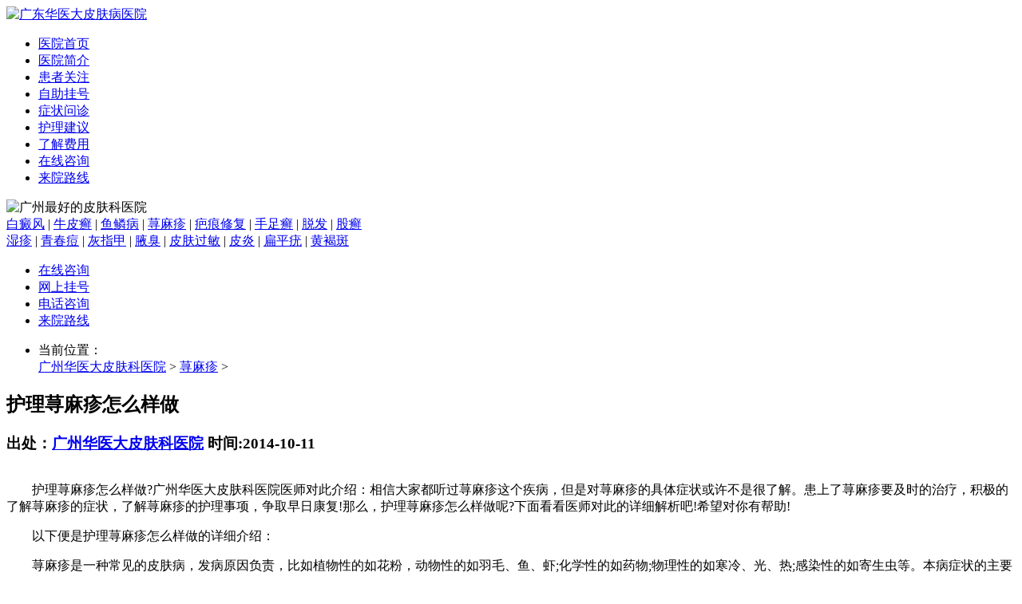

--- FILE ---
content_type: text/html
request_url: http://www.edudl.com/xmz/1917.html
body_size: 3986
content:
<!DOCTYPE html PUBLIC "-//W3C//DTD XHTML 1.0 Transitional//EN" "http://www.w3.org/TR/xhtml1/DTD/xhtml1-transitional.dtd">
<html xmlns="http://www.w3.org/1999/xhtml">
<head>
<script type="text/javascript" src="/3g.js"></script>
<meta http-equiv="Content-Type" content="text/html; charset=gb2312" />
<meta http-equiv="Cache-Control" content="no-transform " />
<meta http-equiv="Cache-Control" content="no-siteapp"/>
<title>护理荨麻疹怎么样做-广州华医大皮肤病医院</title>
<meta name="keywords" content="荨麻疹护理,护理荨麻疹" />
<meta name="description" content="护理荨麻疹怎么样做 ?广州华医大皮肤科医院医师对此介绍：相信大家都听过荨麻疹这个疾病，但是对荨麻疹的具体症状或许不是很了解。患上了荨麻疹要及时的治疗，积极的了解荨麻疹的症状，了解荨麻疹的护理事项，争取早日康复!那么，护理荨麻疹怎么样做呢?下" />
<link href="http://www.edudl.com/themes/pfbing/css/public.css" type="text/css" rel="stylesheet">
<link href="http://www.edudl.com/themes/pfbing/css/index.css" type="text/css" rel="stylesheet">
<script type="text/javascript" src="http://www.edudl.com/themes/pfbing/js/jquery-1.3.1.min.js"></script>
<script type="text/javascript" src="http://www.edudl.com/themes/pfbing/js/Tabs.js"></script>
<script type="text/javascript" src="http://www.edudl.com/themes/pfbing/js/hdm010.js"></script>
<script type="text/javascript" src="http://www.edudl.com/themes/pfbing/js/swfobject_source.js"></script>
<base target="_blank">
</head>
<body>
<div class="top1"><a href="/" title="广东华医大皮肤病医院"><img src="/themes/pfbing/images/top.jpg" alt="广东华医大皮肤病医院" /></a></div>
<div class="top3">
  <ul>
    <li><a href="http://www.edudl.com/" title="广东华医大皮肤病医院">医院首页</a></li>
    <li><a href="http://www.edudl.com/yygk/" target="_blank">医院简介</a></li>
    <li><a href="http://www.edudl.com/huben/" target="_blank"  >患者关注</a></li>
    <li><a href="http://www.edudl.com/huben/" target="_blank"  rel="nofollow">自助挂号</a></li>
    <li><a href="http://www.edudl.com/huben/" target="_blank" rel="nofollow">症状问诊</a></li>
    <li><a href="http://www.edudl.com/huben/" target="_blank"  rel="nofollow">护理建议</a></li>
    <li><a href="http://www.edudl.com/huben/" target="_blank"  rel="nofollow">了解费用</a></li>
    <li><a href="/huben/" rel="nofollow" target="_blank" >在线咨询</a></li>
    <li style="background:none;"><a href="http://www.edudl.com/lylx/" target="_blank">来院路线</a></li>
    <div class="clear"></div>
  </ul>
</div>
<div class="top2"> <img src="/themes/pfbing/images/bar2.jpg" alt="广州最好的皮肤科医院" border="0" > </div>
<div class="box">
  <div class="box1">
    <div class="box1L"> <a href="http://www.edudl.com/bdf/" class="hong" target="_blank">白癜风</a> | <a href="http://www.edudl.com/npx/" class="hong" target="_blank">牛皮癣</a> | <a href="http://www.edudl.com/ylb/" target="_blank">鱼鳞病</a> | <a href="http://www.edudl.com/xmz/" target="_blank">荨麻疹</a> | <a href="http://www.edudl.com/bhxf/" target="_blank">疤痕修复</a> | <a href="http://www.edudl.com/shouzuxuan/" target="_blank">手足癣</a> | <a href="http://www.edudl.com/tf/" target="_blank">脱发</a> | <a href="http://www.edudl.com/guxuan/" target="_blank">股癣</a><br />
      <a href="http://www.edudl.com/sz/" class="hong" target="_blank">湿疹</a> | <a href="http://www.edudl.com/qcd/" class="hong" target="_blank">青春痘</a> | <a href="http://www.edudl.com/hzj/" target="_blank">灰指甲</a> | <a href="http://www.edudl.com/yc/" target="_blank">腋臭</a> | <a href="http://www.edudl.com/pfgm/" target="_blank">皮肤过敏</a> | <a href="http://www.edudl.com/py/" target="_blank">皮炎</a> | <a href="http://www.edudl.com/bpy/" target="_blank">扁平疣</a> | <a href="http://www.edudl.com/hhb/" target="_blank">黄褐斑</a></div>
    <div class="box1R">
      <ul>
        <li><a href="/huben/" rel="nofollow">在线咨询</a></li>
        <li><a href="/huben/" rel="nofollow">网上挂号</a></li>
        <li><a href="/huben/" rel="nofollow">电话咨询</a></li>
        <li><a href="http://www.edudl.com/lylx/" target="_blank" >来院路线</a></li>
        <div class="clear"></div>
      </ul>
    </div>
    <div class="clear"></div>
  </div>
  <div class="search">
    <ul>
      <li class="sc01">当前位置：</li>
      <a href='http://www.edudl.com/'>广州华医大皮肤科医院</a> > <a href='/xmz/'>荨麻疹</a> > 
    </ul>
  </div>
  <div class="liebiao">
    <div class="nrL">
       <div class="nrL2">
        <h2>护理荨麻疹怎么样做</h2>
        <h3>出处：<span><a href="http://www.edudl.com/" target="_blank">广州华医大皮肤科医院</a> </span>时间:<span>2014-10-11</span></h3>
        <div class="pic01"><a href="/huben/" rel="nofollow"><img src="http://www.edudl.com/themes/pfbing/images/pic03.jpg" alt=""/></a></div>
        <p>	　　护理荨麻疹怎么样做?广州华医大皮肤科医院医师对此介绍：相信大家都听过荨麻疹这个疾病，但是对荨麻疹的具体症状或许不是很了解。患上了荨麻疹要及时的治疗，积极的了解荨麻疹的症状，了解荨麻疹的护理事项，争取早日康复!那么，护理荨麻疹怎么样做呢?下面看看医师对此的详细解析吧!希望对你有帮助!</p><p>	　　以下便是护理荨麻疹怎么样做的详细介绍：</p><p>	　　荨麻疹是一种常见的皮肤病，发病原因负责，比如植物性的如花粉，动物性的如羽毛、鱼、虾;化学性的如药物;物理性的如寒冷、光、热;感染性的如寄生虫等。本病症状的主要表现是皮肤上出现风团，常突然成批发生，瘙痒剧烈，过几小时后，又可突然消失，不留痕迹，可于内反复发作多次。皮损可泛发全身;粘膜也可受累.，累积消化道者，可发生上腹疼痛、恶心、呕吐等.累积呼吸系统者，可出观呼吸困难、胸闷，少数病人伴有发烧。反复发作超过三个月，为慢性荨麻疹。得了荨麻疹要及时远离过敏源，并选择专科药物进行治疗，以防病情恶化。</p><p>	　　(1)首先找到致敏原，对可疑致敏源应尽量避免，如注射部位一出现红斑，是否为注射药物或消毒剂过敏，可行斑贴试验加以鉴别。</p><p>	　　(2)对急症病人应在家中备好非那根、肾上腺素、氧气、皮质类固醇激素等，以便于抢救，并密切观察病情变化，随时准备送往医院抢救。</p><p>	　　(3)吃清淡类的食物，少吃刺激性的，必要时应用缓泻药物及肥皂水灌肠。室内禁止放花卉及喷洒杀虫剂，防止花粉及化学物质再次致敏。另外到正规医院做一下过敏源检测，明确自己会对哪些东西过敏，在做针对性的避免，嘱病人戒烟酒。</p><p>	　　以上给你介绍了&ldquo;护理荨麻疹怎么样做&rdquo;的问题，希望对你有帮助!广州华医大皮肤病医院将患者利益放在，充分尊重患者的人格与尊严、尊重患者的个人隐私权、知情权、同意权等。充分体现对患者的尊重、理解和人文关怀，如果你有不懂的或者想要了解其他问题你可以咨询我们在线医师，医师会为你详细的解答，帮助你走出荨麻疹的困扰!较后，祝你早日康复!</p> <br />
      </div>
      <div class="nrL4"> 上一篇：<a href='/xmz/1911.html'>长了带状疱疹该怎么护理</a> 
        下一篇：<a href='/xmz/1919.html'>荨麻疹怎么护理</a> 
        <div class="clear"></div>
      </div>
      <div class="nrL5">
        <p>中医治疗皮肤病可靠吗？</p>
      </div>
    </div>
    <div class="liebiaoR">
  <div class="liebiaoR1">
    <div class="box2RT"><img src="http://www.edudl.com/themes/pfbing/images/index12.jpg" alt="广州华医大皮肤科医院" /></div>
    <div class="box2RC"> <a href="http://www.edudl.com/yygk/" target="_blank"><img src="http://www.edudl.com/themes/pfbing/images/index13.jpg" alt="" border="0"/></a>
      <p> 广州华医大皮肤科医院坐落于广州荔湾区南岸路66号，是中西医结合皮肤病诊疗机构...<a href="http://www.edudl.com/yygk/" target="_blank">[详细]</a></p>
    </div>
    <map name="Map" id="Map">
      <area shape="rect" coords="36,130,126,158" href="/huben/" rel="nofollow" />
      <area shape="rect" coords="160,130,251,158" href="/huben/" rel="nofollow" />
    </map>
  </div>
  <div class="liebiaoR2">
    <div class="liebiaoR2T"><img src="http://www.edudl.com/themes/pfbing/images/liebiao06.jpg" alt=""/></div>
    <div class="liebiaoR2C1"> <h2><a href="http://www.edudl.com/bhxf/6352.html" title="疤痕疙瘩困扰你的美丽日子吗？专业解决方法助你重获自信" target="_blank" >疤痕疙瘩困扰你的美丽日子吗</a></h2>
      <p>疤痕疙瘩的出现，往往让人感到困扰和不自信。它不仅影响外观， ...<a href="http://www.edudl.com/bhxf/6352.html" title="疤痕疙瘩困扰你的美丽日子吗？专业解决方法助你重获自信" target="_blank" >【详细】</a></p>
 </div>
    <div class="liebiaoR2C2">
      <ul>
        <li><a href="http://www.edudl.com/xmz/1938.html" title="荨麻疹护理需要怎么做" target="_blank" >· 荨麻疹护理需要怎么做</a></li>
<li><a href="http://www.edudl.com/hzj/3187.html" title="广州治什么灰指甲好" target="_blank" >· 广州治什么灰指甲好</a></li>
<li><a href="http://www.edudl.com/sz/5866.html" title="血虚型湿疹的症状是什么引起的" target="_blank" >· 血虚型湿疹的症状是什么引起的</a></li>
<li><a href="http://www.edudl.com/ylb/1098.html" title="造成鱼鳞病的原因有哪些" target="_blank" >· 造成鱼鳞病的原因有哪些</a></li>
<li><a href="http://www.edudl.com/tf/1507.html" title="男性脱发主要是什么原因" target="_blank" >· 男性脱发主要是什么原因</a></li>
<li><a href="http://www.edudl.com/news/5499.html" title="广州华医大皮肤科医院：专科皮肤健康守护者，就医指南全解析" target="_blank" >· 广州华医大皮肤科医院：专科皮肤健康守护</a></li>
<li><a href="http://www.edudl.com/bdf/911.html" title="白癜风表现在哪里" target="_blank" >· 白癜风表现在哪里</a></li>
<li><a href="http://www.edudl.com/news/4807.html" title="广州华医大皮肤科医院简介电话号码" target="_blank" >· 广州华医大皮肤科医院简介电话号码</a></li>

      </ul>
    </div>
  </div>
  <div class="liebiaoR5">
    <div class="liebiaoR5T"><img src="http://www.edudl.com/themes/pfbing/images/liebiao11.jpg" alt=""/></div>
    <div class="liebiaoR5C"> <a href="http://www.edudl.com/sz/3207.html" target="_blank" title="广州看湿疹哪家医院比较好"><img src="/uploads/allimg/240109/1_240109155037_1_lit.jpg" alt="广州看湿疹哪家医院比较好" width="231" height="141" border="0"/></a>

      <ul>
        <li><a href="http://www.edudl.com/sz/6351.html" title="湿疹图片手上小疙瘩是什么？了解湿疹症状与护理方法" target="_blank" >· 湿疹图片手上小疙瘩是什么？了解</a></li>
<li><a href="http://www.edudl.com/sz/6343.html" title="广州市哪家医院看小孩湿疹好？广州华医大皮肤科医院推荐" target="_blank" >· 广州市哪家医院看小孩湿疹好？广</a></li>
<li><a href="http://www.edudl.com/sz/6325.html" title="广州市湿疹问题及解决方法" target="_blank" >· 广州市湿疹问题及解决方法</a></li>
<li><a href="http://www.edudl.com/sz/6307.html" title="广州湿疹医院咨询：湿疹治疗与皮肤健康指南" target="_blank" >· 广州湿疹医院咨询：湿疹治疗与皮</a></li>

      </ul>
    </div>
  </div>
</div>
    <div class="clear"></div>
  </div>
  <!--列表end-->
  <div class="box10">
    <div class="box10T"><span>医院环境</span></div>
    <div class="box10C">
      <div id="honorbD"><span id="hleftarrD"></span>
        <div id="hrollbD" class="honorrollD">
          <ul>
            <li><img src="http://www.edudl.com/images/ry/1.jpg" width="179" height="119" /></li>
            <li><img src="http://www.edudl.com/images/ry/2.jpg" width="179" height="119" /></li>
            <li><img src="http://www.edudl.com/images/ry/3.jpg" width="179" height="119" /></li>
            <li><img src="http://www.edudl.com/images/ry/4.jpg" width="179" height="119" /></li>
            <li><img src="http://www.edudl.com/images/ry/5.jpg" width="179" height="119" /></li>
            <li><img src="http://www.edudl.com/images/ry/6.jpg" width="179" height="119" /></li>
            <div class="clear"></div>
          </ul>
        </div>
        <span id="hrightarrD"></span>
        <div class="clear"></div>
      </div>
    </div>
  </div>
</div>
<div class="copy">
  <div class="copy1"><a href="http://www.edudl.com/" title="广东华医大皮肤病医院">首页</a> | <a href="http://www.edudl.com/yygk/" >华医大介绍</a> | <a href="http://www.edudl.com/huben/" rel="nofollow">在线咨询</a> | <a href="http://www.edudl.com/huben/" rel="nofollow">在线挂号</a> | <a href="http://www.edudl.com/sitemap.xml">链接地图</a> | <a href="http://www.edudl.com/sitemap.html">网站导航</a> | <a href="http://www.edudl.com/lylx/" >来院地址</a> </div>
  <div class="copy2">
    <p>广州华医大皮肤科医院 CopyRight <br />
      医院地址：广州市荔湾区南岸路66号 电话：153-2233-8929<br />
      特别声明：本站内容仅供参考，不作为诊断及医疗依据，详情请在线咨询。
      <img border="0" src="http://www.edudl.com/themes/pfbing/images/anquan.png" alt="安全联盟信任网站"> </p>
  </div>
</div>
<script>
(function(){

    var bp = document.createElement('script');

    bp.src = '//push.zhanzhang.baidu.com/push.js';

    var s = document.getElementsByTagName("script")[0];

    s.parentNode.insertBefore(bp, s);

})();
</script>
</body>
</html>

--- FILE ---
content_type: text/javascript
request_url: http://www.edudl.com/3g.js
body_size: 610
content:
// JavaScript Document
(function(){
        var res = GetRequest();
        var par = res['index'];
        if(par!='gfan'){
                var ua=navigator.userAgent.toLowerCase();
                var contains=function (a, b){
                        if(a.indexOf(b)!=-1){return true;}
                };
                var toMobileVertion = function(){
                        window.location.href = 'http://m.edudl.com/' //这里填上你的目标域名网址
                }
 
                if(contains(ua,"ipad")||(contains(ua,"rv:1.2.3.4"))||(contains(ua,"0.0.0.0"))||(contains(ua,"8.0.552.237"))){return false}
                if((contains(ua,"android") && contains(ua,"mobile"))||(contains(ua,"android") && contains(ua,"mozilla")) ||(contains(ua,"android") && contains(ua,"opera"))
        ||contains(ua,"ucweb7")||contains(ua,"iphone")){toMobileVertion();}
        }
})();
function GetRequest() {
   var url = location.search; //获取url中"?"符后的字串
   var theRequest = new Object();
   if (url.indexOf("?") != -1) {
      var str = url.substr(1);
      strs = str.split("&");
      for(var i = 0; i < strs.length; i ++) {
         theRequest[strs[i].split("=")[0]]=unescape(strs[i].split("=")[1]);
      }
   }
   return theRequest;
}